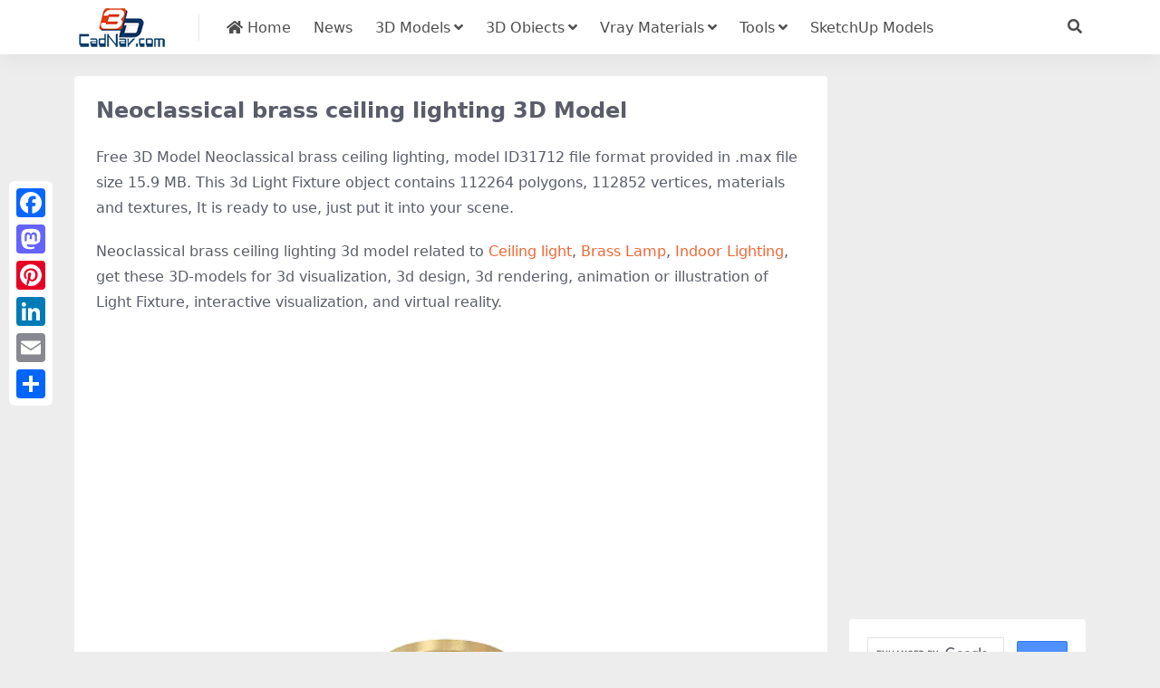

--- FILE ---
content_type: text/html
request_url: https://www.cadnav.com/3d-models/model-31712.html
body_size: 4940
content:
<!DOCTYPE html>
<html lang="en" data-bs-theme="light">
<head>
<meta http-equiv="Content-Type" content="text/html; charset=UTF-8">
<meta name="viewport" content="width=device-width, initial-scale=1, minimum-scale=1, maximum-scale=1">
<link rel="profile" href="https://gmpg.org/xfn/11">
<title>Neoclassical brass ceiling lighting 3d model 3ds max files free download - CadNav</title>
<meta name="keywords" content="Ceiling light,Brass lamp,Indoor lighting,free 3d models,3d modeling,3d objects,3d free model,3d files,Neoclassical brass ceiling lighting">
<meta name="description" content="Neoclassical brass ceiling lighting 3d model free download, High detailed 3D model of neoclassical brass ceiling light fixture. .max files size 15.9 MB" />
<meta name="robots" content="index, follow">
<link href="/favicon.ico"" rel="icon">
<meta property="og:type" content="article" />
<meta property="og:title" content="Neoclassical brass ceiling lighting 3d model 3ds max files free download" />
<meta property="og:author" content="CadNav" />
<meta property="og:image" content="https://img.cadnav.com/allimg/151206/cadnav-1512061532540-L.jpg">
<meta property="og:url" content="https://www.cadnav.com/3d-models/model-31712.html">
<meta property="og:description" content="Neoclassical brass ceiling lighting 3d model free download, High detailed 3D model of neoclassical brass ceiling light fixture. .max files size 15.9 MB" />
<style type="text/css">.post-content a,.navbar .nav-list a:hover,.navbar .nav-list > .menu-item.current-menu-item > a {color:#F26532;}</style>
<link rel="dns-prefetch" href="//ajax.googleapis.com" />
<link rel="dns-prefetch" href="//cdnjs.cloudflare.com" />
<link rel="dns-prefetch" href="//www.googletagmanager.com" />
<link rel="stylesheet" id="csf-fa5-css" href="https://cdnjs.cloudflare.com/ajax/libs/font-awesome/5.15.4/css/all.min.css" media="all">
<link rel="stylesheet" id="csf-fa5-v4-shims-css" href="https://cdnjs.cloudflare.com/ajax/libs/font-awesome/5.15.4/css/v4-shims.min.css" media="all">
<link rel="stylesheet" id="main-css" href="https://static.cadnav.com/v4/css/main.min.css" media="all">
<script src="https://cdnjs.cloudflare.com/ajax/libs/jquery/3.6.4/jquery.min.js" id="jquery-js" type="c3543a49d384461488770eaf-text/javascript"></script>
<script async src="https://pagead2.googlesyndication.com/pagead/js/adsbygoogle.js?client=ca-pub-4547325786643611" crossorigin="anonymous" type="c3543a49d384461488770eaf-text/javascript"></script><script async src="https://www.googletagmanager.com/gtag/js?id=G-NM6B2HKNMN" type="c3543a49d384461488770eaf-text/javascript"></script>
<script type="c3543a49d384461488770eaf-text/javascript">
  window.dataLayer = window.dataLayer || [];
  function gtag(){dataLayer.push(arguments);}
  gtag('js', new Date());
  gtag('config', 'G-NM6B2HKNMN');
</script>
</head>
<body class="post-template-default single single-post single-format-image">
<header class="site-header navbar-sticky">
<div class="container">
	<div class="navbar">
	    <div class="logo-wrapper"><a href="https://www.cadnav.com/"><img class="logo regular" src="https://static.cadnav.com/v4/logo.png" alt="cadnav"></a></div>
	    <div class="sep"></div>	      
	    <nav class="main-menu d-none d-lg-block">
	        <ul id="header-navbar" class="nav-list">
				<li class="menu-item"><a href="https://www.cadnav.com/"><i class="fas fa-home"></i> Home</a></li>
				<li class="menu-item"><a href="https://www.cadnav.com/news/">News</a></li>
				<li class="menu-item menu-item-has-children"><a href="https://www.cadnav.com/3d-models/">3D Models</a>
					<ul class="sub-menu">
						<li class="menu-item"><a href="https://www.cadnav.com/3d-models/aircraft/">Aircraft</a></li>
						<li class="menu-item"><a href="https://www.cadnav.com/3d-models/animal/">Animals</a></li>
						<li class="menu-item"><a href="https://www.cadnav.com/3d-models/architectural/">Architectural Exterior</a></li>
						<li class="menu-item"><a href="https://www.cadnav.com/3d-models/street/">Road Elements</a></li>
						<li class="menu-item"><a href="https://www.cadnav.com/3d-models/electric/">Electronics</a></li>
						<li class="menu-item"><a href="https://www.cadnav.com/3d-models/foods/">Food / Drink</a></li>
						<li class="menu-item"><a href="https://www.cadnav.com/3d-models/furniture/">Furniture</a></li>
						<li class="menu-item"><a href="https://www.cadnav.com/3d-models/cg/">Game Development</a></li>
						<li class="menu-item"><a href="https://www.cadnav.com/3d-models/garden/">Landscape Design</a></li>
						<li class="menu-item"><a href="https://www.cadnav.com/3d-models/hospital/">Hospital / Medical</a></li>
						<li class="menu-item"><a href="https://www.cadnav.com/3d-models/human/">Human / Character</a></li>
						<li class="menu-item"><a href="https://www.cadnav.com/3d-models/industrial/">Industrial Design</a></li>
						<li class="menu-item"><a href="https://www.cadnav.com/3d-models/kitchen/">Kitchen Equipment</a></li>
						<li class="menu-item"><a href="https://www.cadnav.com/3d-models/lamp/">Light Fixture</a></li>
						<li class="menu-item"><a href="https://www.cadnav.com/3d-models/plant/">Plant / Tree</a></li>
						<li class="menu-item"><a href="https://www.cadnav.com/3d-models/sports/">Sports / Hobby</a></li>
						<li class="menu-item"><a href="https://www.cadnav.com/3d-models/vehicle/">Vehicle</a></li>
						<li class="menu-item"><a href="https://www.cadnav.com/3d-models/watercraft/">Watercraft</a></li>
						<li class="menu-item"><a href="https://www.cadnav.com/3d-models/weapons/">Military Weapons</a></li>
						<li class="menu-item"><a href="https://www.cadnav.com/3d-models/">More...</a></li>
					</ul>
				</li>
				<li class="menu-item menu-item-has-children"><a>3D Obiects</a>
					<ul class="sub-menu">
						<li class="menu-item"><a href="https://www.cadnav.com/3d-models/sort-14.html">3D Max(.max)</a></li>
						<li class="menu-item"><a href="https://www.cadnav.com/3d-models/sort-15.html">3D Studio(.3ds)</a></li>
						<li class="menu-item"><a href="https://www.cadnav.com/3d-models/sort-17.html">OBJ(.obj)</a></li>
						<li class="menu-item"><a href="https://www.cadnav.com/3d-models/sort-24.html">Maya(.ma, .mb)</a></li>
						<li class="menu-item"><a href="https://www.cadnav.com/3d-models/sort-25.html">Cinema 4D(.c4d)</a></li>
						<li class="menu-item"><a href="https://www.cadnav.com/3d-models/sort-27.html">FBX(.fbx)</a></li>
						<li class="menu-item"><a href="https://www.cadnav.com/3d-models/sort-16.html">Blender(.blend)</a></li>
						<li class="menu-item"><a href="https://www.cadnav.com/3d-models/sort-18.html">DXF(.dxf)</a></li>
						<li class="menu-item"><a href="https://www.cadnav.com/3d-models/sort-19.html">Zmodeler(.z3d)</a></li>
						<li class="menu-item"><a href="https://www.cadnav.com/3d-models/sort-20.html">AutoCAD(.dwg)</a></li>
						<li class="menu-item"><a href="https://www.cadnav.com/3d-models/sort-21.html">Collada(.dae)</a></li>
						<li class="menu-item"><a href="https://www.cadnav.com/3d-models/sort-23.html">Lightwave(.lwo,.lws)</a></li>
						<li class="menu-item"><a href="https://www.cadnav.com/3d-models/sort-30.html">Rhino3D(.3dm)</a></li>
						<li class="menu-item"><a href="https://www.cadnav.com/3d-models/sort-32.html">Zbrush(.ztl)</a></li>
						<li class="menu-item"><a href="https://www.cadnav.com/3d-models/sort-31.html">MilkShape(.ms3d)</a></li>
						<li class="menu-item"><a href="https://www.cadnav.com/3d-models/sort-29.html">Universal3D (.u3d)</a></li>
						<li class="menu-item"><a href="https://www.cadnav.com/3d-models/sort-26.html">Softimage(.xsi)</a></li>
					</ul>
				</li>

				<li class="menu-item menu-item-has-children"><a href="https://www.cadnav.com/vray-materials/">Vray Materials</a>
					<ul class="sub-menu">
						<li class="menu-item"><a href="https://www.cadnav.com/vray-materials/architecture/">Architecture</a></li>
						<li class="menu-item"><a href="https://www.cadnav.com/vray-materials/automotive/">Automotive</a></li>
						<li class="menu-item"><a href="https://www.cadnav.com/vray-materials/cloth/">Cloth & Fabric</a></li>
						<li class="menu-item"><a href="https://www.cadnav.com/vray-materials/foods/">Foods</a></li>
						<li class="menu-item"><a href="https://www.cadnav.com/vray-materials/glass/">Glass</a></li>
						<li class="menu-item"><a href="https://www.cadnav.com/vray-materials/leather/">Leather & Fur</a></li>
						<li class="menu-item"><a href="https://www.cadnav.com/vray-materials/liquid/">Liquid</a></li>
						<li class="menu-item"><a href="https://www.cadnav.com/vray-materials/metal/">Metal</a></li>
						<li class="menu-item"><a href="https://www.cadnav.com/vray-materials/paint/">Paint</a></li>
						<li class="menu-item"><a href="https://www.cadnav.com/vray-materials/plants/">Plant</a></li>
						<li class="menu-item"><a href="https://www.cadnav.com/vray-materials/plastic/">Plastic</a></li>
						<li class="menu-item"><a href="https://www.cadnav.com/vray-materials/stone/">Stone</a></li>
						<li class="menu-item"><a href="https://www.cadnav.com/vray-materials/transparent/">Transparent</a></li>
						<li class="menu-item"><a href="https://www.cadnav.com/vray-materials/wood/">Wood</a></li>
						<li class="menu-item"><a href="https://www.cadnav.com/vray-materials/">More...</a></li>
					</ul>
				</li>
				<li class="menu-item menu-item-has-children"><a href="#">Tools</a>
					<ul class="sub-menu">
						<li class="menu-item"><a href="https://www.cadnav.com/software/">Software</a></li>
						<li class="menu-item"><a href="https://www.cadnav.com/plugins/">Plugins & Extensions</a></li>
					</ul>
				</li>
				<li class="menu-item"><a href="https://www.sketchupbox.com/" target="_blank">SketchUp Models</a></li>				
			</ul>	      
		</nav>

	    <div class="actions"><!-- **************** MOBILE MENU **************** -->
			<span class="action-btn toggle-search" rel="nofollow noopener noreferrer" title="search"><i class="fas fa-search"></i></span>
	        <div class="burger d-flex d-lg-none"><i class="fas fa-bars"></i></div>
		</div>
	     <div class="navbar-search">
		 	<div class="search-form">
			<script async src="https://cse.google.com/cse.js?cx=partner-pub-4547325786643611:5216995927" type="c3543a49d384461488770eaf-text/javascript"></script>
			<div class="gcse-searchbox-only"></div>
			</div>
		</div>
	</div>
</div>
</header>
<div class="header-gap"></div>
<main style="transform: none;">
<div class="container mt-2 mt-sm-4" style="transform: none;">
	<div class="row g-2 g-md-3 g-lg-4" style="transform: none;">
		<div class="content-wrapper col-md-12 col-lg-9" data-sticky-content="">
			<div class="card">
				<div class="article-header"><h1 class="post-title mb-2 mb-lg-3">Neoclassical brass ceiling lighting 3D Model</h1></div>						
				<article class="post-content post type-post status-publish format-standard hentry">		
					<p>Free 3D Model Neoclassical brass ceiling lighting, model ID31712 file format provided in .max file size 15.9 MB. This 3d Light Fixture object contains 112264 polygons, 112852 vertices, materials and textures, It is ready to use, just put it into your scene.  </p>
					
					<p>Neoclassical brass ceiling lighting 3d model related to <a href="https://www.cadnav.com/3d/Ceiling-light.html" title="Ceiling light 3d model">Ceiling light</a>, <a href="https://www.cadnav.com/3d/Brass-Lamp.html" title="Brass Lamp 3d model">Brass Lamp</a>, <a href="https://www.cadnav.com/3d/Indoor-Lighting.html" title="Indoor Lighting 3d model">Indoor Lighting</a>,  get these 3D-models for 3d visualization, 3d design, 3d rendering, animation or illustration of Light Fixture, interactive visualization, and virtual reality.</p>
<script async src="https://pagead2.googlesyndication.com/pagead/js/adsbygoogle.js?client=ca-pub-4547325786643611" crossorigin="anonymous" type="c3543a49d384461488770eaf-text/javascript"></script>
<ins class="adsbygoogle"
     style="display:block"
     data-ad-client="ca-pub-4547325786643611"
     data-ad-slot="0478676661"
     data-ad-format="auto"
     data-full-width-responsive="true"></ins>
<script type="c3543a49d384461488770eaf-text/javascript">
     (adsbygoogle = window.adsbygoogle || []).push({});
</script>
					<p><img decoding="async" class="alignnone size-full" src="https://img.cadnav.com/allimg/151206/cadnav-151206153359.jpg" alt=" 3d model preview" width="100%" height="auto"></p><p><img decoding="async" class="alignnone size-full" src="https://img.cadnav.com/allimg/151206/cadnav-151206153359-50.jpg" alt=" 3d model preview" width="100%" height="auto"></p><p><img decoding="async" class="alignnone size-full" src="https://img.cadnav.com/allimg/151206/cadnav-151206153359-51.jpg" alt=" 3d model preview" width="100%" height="auto"></p><p><img decoding="async" class="alignnone size-full" src="https://img.cadnav.com/allimg/151206/cadnav-151206153400.jpg" alt=" 3d model preview" width="100%" height="auto"></p><p><img decoding="async" class="alignnone size-full" src="https://img.cadnav.com/allimg/151206/cadnav-151206153400-50.jpg" alt=" 3d model preview" width="100%" height="auto"></p><p><img decoding="async" class="alignnone size-full" src="https://img.cadnav.com/allimg/151206/cadnav-151206153400-51.jpg" alt=" 3d model preview" width="100%" height="auto"></p><p><img decoding="async" class="alignnone size-full" src="https://img.cadnav.com/allimg/151206/cadnav-151206153400-52.jpg" alt=" 3d model preview" width="100%" height="auto"></p><p><img decoding="async" class="alignnone size-full" src="https://img.cadnav.com/allimg/151206/cadnav-151206153400-53.jpg" alt=" 3d model preview" width="100%" height="auto"></p>
<script async src="https://pagead2.googlesyndication.com/pagead/js/adsbygoogle.js?client=ca-pub-4547325786643611" crossorigin="anonymous" type="c3543a49d384461488770eaf-text/javascript"></script>
<ins class="adsbygoogle"
     style="display:block; text-align:center;"
     data-ad-layout="in-article"
     data-ad-format="fluid"
     data-ad-client="ca-pub-4547325786643611"
     data-ad-slot="6494596985"></ins>
<script type="c3543a49d384461488770eaf-text/javascript">
     (adsbygoogle = window.adsbygoogle || []).push({});
</script>
					<p>
	High detailed 3D model of neoclassical brass ceiling light fixture.<br/>

	Available 3D file format:<br/>

	.max (3d studio max 2010) V-ray render<br/>

	Free download this 3d model and put it into your scene, use it for 3d interior visualization project, light fixtures design, illustration design and any other field related to 3D design.<br/>
</p>
				</article>
				<div class="entry-tags"><i class="fas fa-tags me-1"></i><a href="https://www.cadnav.com/3d/Ceiling-light.html" title="Ceiling light 3d model">Ceiling light</a><a href="https://www.cadnav.com/3d/Brass-Lamp.html" title="Brass Lamp 3d model">Brass Lamp</a><a href="https://www.cadnav.com/3d/Indoor-Lighting.html" title="Indoor Lighting 3d model">Indoor Lighting</a></div>
			</div>
			<div class="related-posts">
				<h2 class="related-posts-title"><i class="fab fa-hive me-1"></i>Related Models</h2>
				<div class="row g-2 g-md-3 row-cols-2 row-cols-md-3 row-cols-lg-4"><div class="col">
						<article class="post-item item-grid">
						<div class="entry-media ratio ratio-4x3"><a class="media-img lazy bg-cover bg-center" href="https://www.cadnav.com/3d-models/model-54444.html" title="Industrial Pendant Light Fixtur 3d model download" data-bg="https://img.cadnav.com/allimg/230902/cadnav-thumb230Z21525130.jpeg"></a></div>
						<div class="entry-wrapper">
							<div class="entry-cat-dot"><a href='https://www.cadnav.com/3d-models/lamp/'>Light Fixture</a></div>
							<h2 class="entry-title"><a href="https://www.cadnav.com/3d-models/model-54444.html">Industrial Pendant Light Fixtur</a></h2>
						</div>
						</article>
					</div>
<div class="col">
						<article class="post-item item-grid">
						<div class="entry-media ratio ratio-4x3"><a class="media-img lazy bg-cover bg-center" href="https://www.cadnav.com/3d-models/model-31949.html" title="Glazed hanging lamp 3d model download" data-bg="https://img.cadnav.com/allimg/151212/cadnav-1512122209270-L.jpg"></a></div>
						<div class="entry-wrapper">
							<div class="entry-cat-dot"><a href='https://www.cadnav.com/3d-models/lamp/'>Light Fixture</a></div>
							<h2 class="entry-title"><a href="https://www.cadnav.com/3d-models/model-31949.html">Glazed hanging lamp</a></h2>
						</div>
						</article>
					</div>
<div class="col">
						<article class="post-item item-grid">
						<div class="entry-media ratio ratio-4x3"><a class="media-img lazy bg-cover bg-center" href="https://www.cadnav.com/3d-models/model-12071.html" title="Three-tier pendant lamp 3d model download" data-bg="https://img.cadnav.com/allimg/140308/1-14030Q55T40-L.jpg"></a></div>
						<div class="entry-wrapper">
							<div class="entry-cat-dot"><a href='https://www.cadnav.com/3d-models/lamp/'>Light Fixture</a></div>
							<h2 class="entry-title"><a href="https://www.cadnav.com/3d-models/model-12071.html">Three-tier pendant lamp</a></h2>
						</div>
						</article>
					</div>
<div class="col">
						<article class="post-item item-grid">
						<div class="entry-media ratio ratio-4x3"><a class="media-img lazy bg-cover bg-center" href="https://www.cadnav.com/3d-models/model-12002.html" title="2 light metal wall lamp 3d model download" data-bg="https://img.cadnav.com/allimg/140305/1-1403052144090-L.jpg"></a></div>
						<div class="entry-wrapper">
							<div class="entry-cat-dot"><a href='https://www.cadnav.com/3d-models/lamp/'>Light Fixture</a></div>
							<h2 class="entry-title"><a href="https://www.cadnav.com/3d-models/model-12002.html">2 light metal wall lamp</a></h2>
						</div>
						</article>
					</div>

			</div>
			<div class="related-posts">
<script async src="https://pagead2.googlesyndication.com/pagead/js/adsbygoogle.js?client=ca-pub-4547325786643611" crossorigin="anonymous" type="c3543a49d384461488770eaf-text/javascript"></script>
<ins class="adsbygoogle"
     style="display:block"
     data-ad-client="ca-pub-4547325786643611"
     data-ad-slot="4356673924"
     data-ad-format="auto"
     data-full-width-responsive="true"></ins>
<script type="c3543a49d384461488770eaf-text/javascript">
     (adsbygoogle = window.adsbygoogle || []).push({});
</script>				
			</div>
		</div>
	</div>
	<div class="sidebar-wrapper col-md-12 col-lg-3 h-100" data-sticky="" style="position: relative; overflow: visible; box-sizing: border-box; min-height: 1px;">	
		<div class="theiaStickySidebar" style="padding-top: 0px; padding-bottom: 1px; position: absolute; transform: translateY(831.5px); width: 296px; top: 0px;">
			<div class="sidebar">
				<div>
<script async src="https://pagead2.googlesyndication.com/pagead/js/adsbygoogle.js?client=ca-pub-4547325786643611" crossorigin="anonymous" type="c3543a49d384461488770eaf-text/javascript"></script>
<ins class="adsbygoogle"
     style="display:block"
     data-ad-client="ca-pub-4547325786643611"
     data-ad-slot="9653892590"
     data-ad-format="auto"
     data-full-width-responsive="true"></ins>
<script type="c3543a49d384461488770eaf-text/javascript">
     (adsbygoogle = window.adsbygoogle || []).push({});
</script>
				</div>
				<div id="custom_html-2" class="widget_text widget widget_custom_html"><script async src="https://cse.google.com/cse.js?cx=7978367a1cf3b3aa8" type="c3543a49d384461488770eaf-text/javascript"></script><div class="gcse-searchbox-only"></div></div>				
				<div id="ri_post_pay_widget-2" class="widget post-buy-widget">
					<div class="ri-down-warp" data-resize="top">
						<div class="down-buy-warp">
							<div class="buy-title"><i class="fas fa-unlock me-1"></i>3D Model Download</div>
                            <div class="d-grid gap-2 mt-3">
                                    <a target="_blank" href="https://www.cadnav.com/plus/download.php?open=0&aid=31712&cid=3" class="btn btn-lg btn-success rounded-2" title="download Neoclassical brass ceiling lighting 3d model" rel="nofollow noopener noreferrer"><i class="fas fa-cloud-download-alt me-1"></i>Download</a>													
							</div>
					</div>
					<div class="down-buy-info">
							<p class="text-muted mb-0 mt-3 small"><Strong>3D Model Details</Strong></p>
							<ul class="list-group list-group-flush mt-3">
								<li class="small text-muted list-group-item bg-white"><span>Category: </span> <span><a href="https://www.cadnav.com/3d-models/lamp/">Light Fixture</a></span></li>
								<li class="small text-muted list-group-item bg-white"><span>Model ID: </span> <span>#31712</span></li>
								<li class="small text-muted list-group-item bg-white"><span>Available 3D Files: </span> <span>.max</span></li>
								<li class="small text-muted list-group-item bg-white"><span>Textures: </span> <span>No</span></li>
								<li class="small text-muted list-group-item bg-white"><span>Materials: </span> <span>Yes</span></li>
								<li class="small text-muted list-group-item bg-white"><span>File Size: </span> <span>15.9 MB</span></li>
								<li class="small text-muted list-group-item bg-white"><span>Polygons: </span> <span>112264</span></li>
								<li class="small text-muted list-group-item bg-white"><span>Vertices: </span> <span>112852</span></li>				
								<li class="small text-muted list-group-item bg-white"><span>Rigged: </span> <span>No</span></li>
								<li class="small text-muted list-group-item bg-white"><span>Animated: </span> <span>No</span></li>
								<li class="small text-muted list-group-item bg-white"><span>License: </span> <span>Non-commercial</span></li>
							</ul>							
					</div>
				</div>
			</div>
			<div><script async src="https://pagead2.googlesyndication.com/pagead/js/adsbygoogle.js?client=ca-pub-4547325786643611" crossorigin="anonymous" type="c3543a49d384461488770eaf-text/javascript"></script>
<ins class="adsbygoogle"
     style="display:block"
     data-ad-format="autorelaxed"
     data-ad-client="ca-pub-4547325786643611"
     data-ad-slot="7075289638"></ins>
<script type="c3543a49d384461488770eaf-text/javascript">
     (adsbygoogle = window.adsbygoogle || []).push({});
</script></div>
		</div>
	</div>
</div>
</main>
<footer class="site-footer py-md-4 py-2 mt-2 mt-md-4">
	<div class="container">		
		<div class="text-center small w-100">
			<div><a href="https://www.cadnav.com/" >Home</a> | <a href="https://www.cadnav.com/3d-models/" >3D Model Download</a> | <a href="https://www.cadnav.com/section/about.html" rel="nofollow">About Us</a> | <a href="https://www.cadnav.com/section/privacy.html" rel="nofollow">Privacy Policy</a>  | <a href="https://www.cadnav.com/section/advertising.html" rel="nofollow">Advertising</a></div>
			<div>Copyright © CadNav 2024 All rights reserved. <a href="https://www.cadnav.com/">3D models & CAD model library</a> - 3d resource for graphic designers and 3D artists.</div>
		</div>
	</div>
</footer>
<div class="a2a_kit a2a_kit_size_32 a2a_floating_style a2a_vertical_style" style="margin-left:10px; top:200px;">
        <a class="a2a_button_facebook"></a>
        <a class="a2a_button_mastodon"></a>
        <a class="a2a_button_pinterest"></a>
		<a class="a2a_button_linkedin"></a>
		<a class="a2a_button_email"></a>
        <a class="a2a_dd" href="https://www.addtoany.com/share"></a>
</div>    
<script async src="https://static.addtoany.com/menu/page.js" type="c3543a49d384461488770eaf-text/javascript"></script>
<div class="dimmer"></div>
<div class="off-canvas">
  <div class="canvas-close"><i class="fas fa-times"></i></div>  
  <div class="logo-wrapper"><a href="https://www.cadnav.com/"><img class="logo regular" src="https://static.cadnav.com/v4/logo.png" alt="cadnav"></a></div>  
  <div class="mobile-menu d-block d-lg-none"></div>
</div>
<script src="https://static.cadnav.com/v4/js/vendor.min.js" id="vendor-js" type="c3543a49d384461488770eaf-text/javascript"></script>
<script src="https://static.cadnav.com/v4/js/main.min.js" id="main-js" type="c3543a49d384461488770eaf-text/javascript"></script>
<script src="/cdn-cgi/scripts/7d0fa10a/cloudflare-static/rocket-loader.min.js" data-cf-settings="c3543a49d384461488770eaf-|49" defer></script><script defer src="https://static.cloudflareinsights.com/beacon.min.js/vcd15cbe7772f49c399c6a5babf22c1241717689176015" integrity="sha512-ZpsOmlRQV6y907TI0dKBHq9Md29nnaEIPlkf84rnaERnq6zvWvPUqr2ft8M1aS28oN72PdrCzSjY4U6VaAw1EQ==" data-cf-beacon='{"version":"2024.11.0","token":"f482e5226ed34fab84cef477f3e6ff79","r":1,"server_timing":{"name":{"cfCacheStatus":true,"cfEdge":true,"cfExtPri":true,"cfL4":true,"cfOrigin":true,"cfSpeedBrain":true},"location_startswith":null}}' crossorigin="anonymous"></script>
</body></html>

--- FILE ---
content_type: text/html; charset=utf-8
request_url: https://www.google.com/recaptcha/api2/aframe
body_size: 114
content:
<!DOCTYPE HTML><html><head><meta http-equiv="content-type" content="text/html; charset=UTF-8"></head><body><script nonce="-bKq-gQrbBr1lrYI7DP0wg">/** Anti-fraud and anti-abuse applications only. See google.com/recaptcha */ try{var clients={'sodar':'https://pagead2.googlesyndication.com/pagead/sodar?'};window.addEventListener("message",function(a){try{if(a.source===window.parent){var b=JSON.parse(a.data);var c=clients[b['id']];if(c){var d=document.createElement('img');d.src=c+b['params']+'&rc='+(localStorage.getItem("rc::a")?sessionStorage.getItem("rc::b"):"");window.document.body.appendChild(d);sessionStorage.setItem("rc::e",parseInt(sessionStorage.getItem("rc::e")||0)+1);localStorage.setItem("rc::h",'1768950939711');}}}catch(b){}});window.parent.postMessage("_grecaptcha_ready", "*");}catch(b){}</script></body></html>